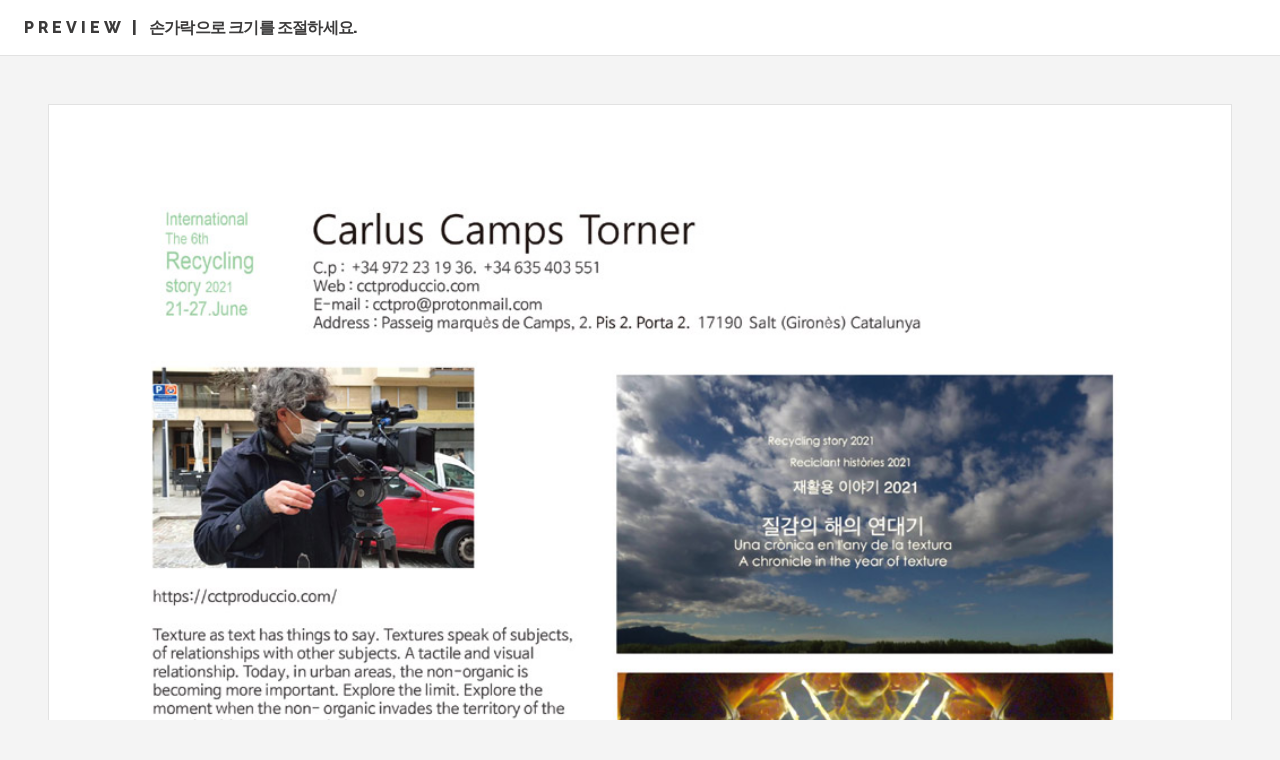

--- FILE ---
content_type: text/html
request_url: http://artccc.kr/h5future/view.html?picurl=/2021/960half-01-1.jpg
body_size: 2582
content:
<!DOCTYPE HTML>
<!--
	Future Imperfect by HTML5 UP
	html5up.net | @ajlkn
	Free for personal and commercial use under the CCA 3.0 license (html5up.net/license)
-->
<html>
	<head>
		<title>PyeongChang ARTccc</title>
		<meta http-equiv="Content-Type" content="text/html; charset=euc-kr" />
		<meta charset="utf-8" />
<!-- 		<meta name="viewport" content="width=device-width, initial-scale=1, user-scalable=no" /> -->
		<meta name="viewport" content="width=device-width, initial-scale=1.0, maximum-scale=3.0, user-scalable=1" />
		<link rel="stylesheet" href="assets/css/main_gy.css" />
	</head>
	<body class="single is-preload">

		<!-- Wrapper -->
			<div id="wrapper">

				<!-- Header -->
					<header id="header">
<!-- 						<h1>Preview &nbsp;  | &nbsp; <a href="#" id="close">CLOSE</a></h1> -->
						<h1>Preview | <font style="letter-spacing:-0.05em">손가락으로 크기를 조절하세요.</font></h1>
					</header>


				<!-- Main -->
					<div id="main">

						<!-- Post -->
							<article class="post">
						
							<span class="image featured"><img src="/2021/960half-01-1.jpg" alt="" /></span>
							
							<ul class="actions">
								<li><a href="javascript:window.close();" class="button large"><i class="fas fa-times-circle"></i> CLOSE</a></li>
<!-- 								<li><a href="#" class="button large icon solid fa-times-circle">CLOSE</a></li> -->
																		
							</ul>

							</article>

					</div>

					

			</div>

		<!-- Scripts -->
			<script src="assets/js/jquery.min.js"></script>
			<script src="assets/js/browser.min.js"></script>
			<script src="assets/js/breakpoints.min.js"></script>
			<script src="assets/js/util.js"></script>
			<script src="assets/js/main.js"></script>
			
			
<script type="text/javascript">

	var newWin;//새 창에 대한 객체 저장
	//open("URL", "TITLE", "OPTION")
	//창열기 버튼 처리
	$("#open").click(function() {
		//상단바 없애기, 브라우저 크기조절 막는 것 은 크롬에서 안되서 찾아보시길..
		newWin = window.open("first.html", "공치창", "top=100, left=100, width=500, height=400");
	});
	
	//창닫기 버튼 처리
	$("#close").click(function () {
window.close();

//self.close();
//		newWin.close();
	});
	
	//창이동 버튼 처리
	$("#move").click(function () {
		newWin.moveTo(800, 200);//x(가로이동), y(세로이동)
		newWin.focus();//창 이동 후 앞에 보이도록 처리.
	});
	
	//창크기 변경 버튼 처리
	$("#scale").click(function() {
		newWin.resizeTo(400, 400);
		//newWin.resizeBy(100, 100);
		newWin.focus();
	});
</script>






	</body>
</html>